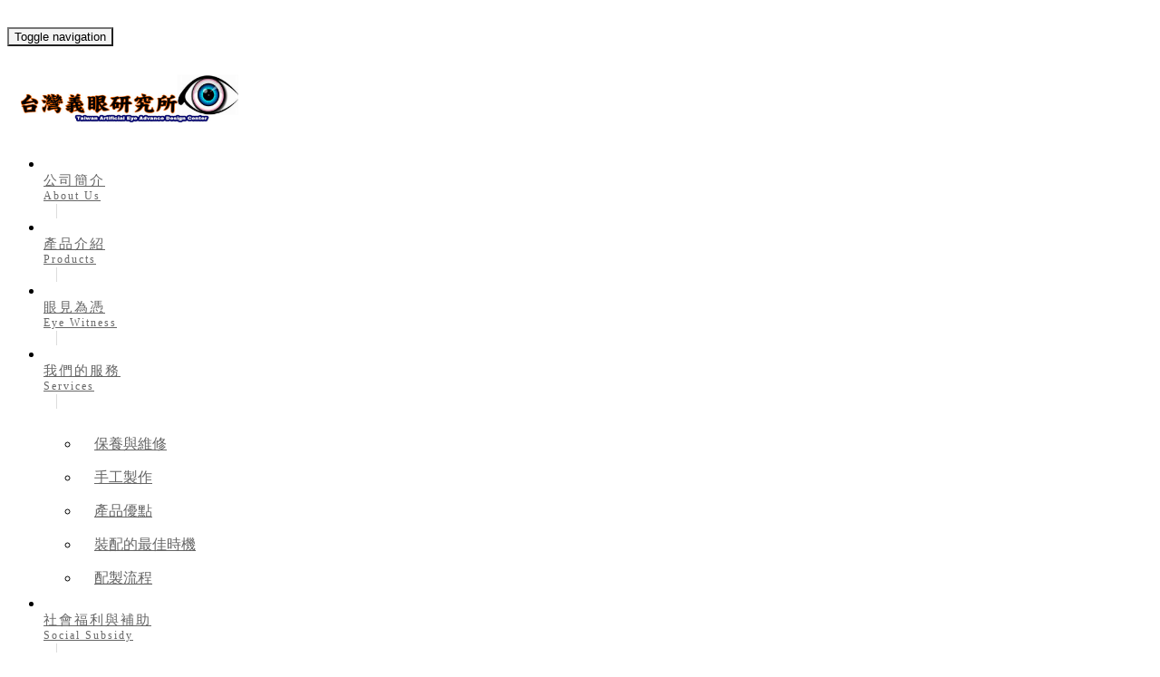

--- FILE ---
content_type: text/html;charset=UTF-8
request_url: http://taiwanartificialeyes.com/edcontent_d.php?lang=tw&tb=3&id=11
body_size: 13178
content:
<!DOCTYPE html>
<html xmlns="http://www.w3.org/1999/xhtml"  class="edcontent3 id11 edcontentcontent"  lang="zh-tw">
<head>
  <link rel="alternate" href="http://taiwanartificialeyes.com/edcontent_d.php?lang=tw&tb=3&id=11" hreflang="zh-tw" />
    <link rel="alternate" href="http://taiwanartificialeyes.com/edcontent_d.php?lang=tw&tb=3&id=11" hreflang="x-default" />
    <meta http-equiv="content-language" content="zh-tw">
    <script type="application/ld+json">
{
    "@context": "https://schema.org",
    "@type": "Corporation",
    "name": "臺灣義眼有限公司",
    "image": "http://taiwanartificialeyes.com/archive/image/weblogo/logo_thumb_1636_397.png",
    "logo": "http://taiwanartificialeyes.com/archive/image/weblogo/logo_thumb_1636_397.png",
    "@id": "http://taiwanartificialeyes.com/",
    "url": "http://taiwanartificialeyes.com/",
    "address": {
      "@type": "PostalAddress",
      "addressCountry": "TW"
    }

}
</script>
  <script>
let gtag_inuse = false;
let gtag_type4 = false;
let fbq_inuse  = false;
let omnichat_inuse = false;
</script>
<meta name="copyright" content="臺灣義眼"/>
<meta name="author" content="義眼" />
<meta name="robots" content="all"/>
<meta name="distribution" content="Taiwan"/> <meta name="rating" content="general"/>

<meta name="msvalidate.01" content="CAAC09F6B349FAD644B89E1C6CCF4DC0" />
<link rel="shortcut icon" href="
http://60.249.71.6/~webtech2/web/201700218/archive/image/product1/170323_Logo.png
">

<meta name="msvalidate.01" content="2DDA5AFB43065D9870F6857483333A62" /><meta http-equiv="Content-Type" content="text/html; charset=utf-8" />
<title lang="zh-tw">台灣義眼研究所社會福利補助 | 台灣義眼研究所</title>
<meta name="apple-mobile-web-app-capable" content="yes">
<meta name="mobile-web-app-capable" content="yes">
<meta name="viewport" content="width=device-width, initial-scale=1, maximum-scale=1, user-scalable=no, viewport-fit=cover">
<meta http-equiv="X-UA-Compatible" content="IE=edge"/>
<!--[if lt IE 9]>
<script src="https://cdnjs.cloudflare.com/ajax/libs/html5shiv/3.7.3/html5shiv-printshiv.min.js"></script>
<script src="https://cdnjs.cloudflare.com/ajax/libs/respond.js/1.4.2/respond.min.js"></script>
<![endif]-->
<meta name="keywords" content="社會福利,義眼,補助,身心障礙,視障,台灣義眼研究所,臺灣義眼,假眼,眼睛,義眼,輔具">
<meta name="description" content="義眼最高補助金額：新臺幣10,000元。
根據衛生署頒佈的「身心障礙等級」標準，我國「法定視障」的定義為：由於先天或後天原因，導致視覺器官（眼球、視覺神經、視覺徑路、大腦視覺中心）之構造或機能發生部分或全部之障礙，經治療仍對外界事物無法（或甚難）做視覺之辨識而言。簡單來說，這樣的定義，包含了仍有殘存視力的弱視（或稱低視力）者與全盲朋友，而為了區分其障礙的程度，因此分別界定輕、中、重度的標準如下：
重度： 1.兩眼視力優眼在0.01（不含）以下者。 2.優眼自動視野計中心30度程式檢查，平均缺損大於20DB（不含）者。
中度： 1.兩眼視力優眼在0.1（不含）以下者。 2.優眼自動視野計中心30度程式檢查，平均缺損大於15DB（不含）者。 3.單眼全盲（無光覺）而另眼視力0.2以下（不含）者。
輕度： 1.兩眼視力優眼在0.1（含）至0.2者（含）者。 2.兩眼視野各為20度以內者。 3.優眼自動視野計中心30度程式檢查，平均缺損大於10DB（不含）者。 4.單眼全盲（無光覺）而另眼視力在0.2（含）至0.4（含）者。
註：身心障礙之核定標準，視力以矯正視力為準，經治療而無法恢復者。 三十多年前由 馬彬智 眼科醫師跟據 美國海倫博士示範之標準義眼製造過程，潛心研究開發全新型態的義眼製作。多年來，馬彬智 眼科醫師與他的兒子 馬剛 積極尋找更好的材質與製做途徑，潛心改進市面上定型義眼的缺失。經長久臨床試驗，終於創立了臺灣義眼研究所，專門為單眼人配製高品質的活動義眼。">
<meta name="author" content="" />
<meta name="copyright" content="" />
<meta name="distribution" content="global" />
<meta name="rating" content="general" />
<meta name="robots" content="index,follow" />
<meta property="og:title" content="社會福利與輔助"/>
<meta property="og:type" content="website"/>
<meta property="og:url" content="http://taiwanartificialeyes.com/edcontent_d.php?lang=tw&tb=3&id=11"/>
<meta property="og:description" content="衛生署之身心障礙等級鑑定：根據衛生署頒佈的「身心障礙等級」標準，我國「法定視障」的定義為：由於先天或後天原因，導致視覺器官（眼球、視覺神經、視覺徑路、大腦視覺中心）之構造或機能發生部分或全部之障礙，經治療仍對外界事物無法（或甚難）做視覺之辨識而言。簡單來說，這樣的定義，包含了仍有殘存視力的弱視（或稱低視力）者與全盲朋友，而為了區分其障礙的程度，因此分別界定輕、中、重度的標準如下：重度： 1.兩眼視力優眼在0.01（不含）以下者。 2.優眼自動視野計中心30度程式檢查，平均缺損大於20DB（不含）者。中度： 1.兩眼視力優眼在0.1（不含）以下者。 2.優眼自動視野計中心30度程式檢查，平均缺損大於15DB（不含）..."/>
<meta property="og:image" content="http://taiwanartificialeyes.com/archive/image/header_info/1493863853_thumb_386_363.png"/>
<meta property="og:site_name" content="臺灣義眼有限公司"/>
<script>
var tlang = "tw";
</script>
<script src="https://system7.webtech.com.tw/js/jquery-1.12.4.min.js"></script>
<script src="https://system7.webtech.com.tw/js/jquery-migrate-1.4.1.js"></script>
<link rel="canonical" href="http://taiwanartificialeyes.com/edcontent_d.php?lang=tw&tb=3&id=11">
<link rel="stylesheet" href="https://system7.webtech.com.tw/public/css/animate.css?v=20251231" type="text/css" media="screen" />
<link rel="stylesheet" href="https://system7.webtech.com.tw/js/fancybox/jquery.fancybox.css?v=20251231" type="text/css" media="screen" />
<link rel="stylesheet" href="https://system7.webtech.com.tw/css/font-awesome-470/css/font-awesome.min.css">
<link rel="stylesheet" href="https://system7.webtech.com.tw/css/bootstrap-min.css?mv=20251231" >
<!-- load external-->
<!-- end -->
<link href="https://system7.webtech.com.tw/public/template/RWDPAGE_BASE_PAT01/model_css.php?v=20251231&key=cHViX3x8MjAxNzAwMjE4X3x8UldEUEFHRV9CQVNFX1BBVDAxfHxSV0RQQUdFX0JBU0VfUEFUMDE=" rel="stylesheet" type="text/css" />
<!--base css-->
<link href="https://system7.webtech.com.tw/public/template/base/base.css?v=20251231" rel="stylesheet" type="text/css" />
<!--end-->
<link href="https://system7.webtech.com.tw/public/template/RWDPAGE_BASE_PAT01/index.css?v=20251231" rel="stylesheet" type="text/css" />
<link href="https://system7.webtech.com.tw/public/template/base/edcontent.css" rel="stylesheet" type="text/css" /><link href="https://system7.webtech.com.tw/webadmin/webtech_lib/assets/minimalist-basic/content.css?v=20251231" rel="stylesheet" type="text/css"/>
<link href="https://system7.webtech.com.tw/webadmin/webtech_lib/assets/ionicons/css/ionicons.min.css" rel="stylesheet" type="text/css" crossorigin="anonymous"/>
<link href="https://system7.webtech.com.tw/js/sweetalert2/sweetalert2.min.css" rel="stylesheet" type="text/css"/>
  <link rel="stylesheet" href="http://taiwanartificialeyes.com/customization_css.php?p=eyJwYWdlIjoiZWRjb250ZW50X2QucGhwIiwidGVtcGxhdGVfaWQiOiJSV0RQQUdFX0JBU0VfUEFUMDEiLCJkZXNpZ25lcl9wYWdlaWQiOiJlZGNvbnRlbnQzIn0%3D&time=1567569754" type="text/css"  />
<link rel="stylesheet" href="https://system7.webtech.com.tw/public/template/base/init.css?v=20251231" type="text/css" />
<script  type="text/javascript" src="https://system7.webtech.com.tw/js/jquery.easing.1.3.js"></script>
<script  type="text/javascript" src="https://system7.webtech.com.tw/js/jquery-ui.min.js"></script>
<script  src="https://system7.webtech.com.tw/js/lang/tw.js"></script>
<script  type="text/javascript" src="https://system7.webtech.com.tw/js/waypoints.min.js"></script>
<script  type="text/javascript" src="https://system7.webtech.com.tw/js/imagesloaded.pkgd.min.js"></script>
<script  src="https://system7.webtech.com.tw/js/jquery.mousewheel-3.0.6.pack.js" type="text/javascript"></script>
<script  src="https://system7.webtech.com.tw/js/fancybox/jquery.fancybox.pack.js" type="text/javascript"></script>
<script src="https://system7.webtech.com.tw/js/public.js?v=120251231" type="text/javascript"></script>
<script src="https://system7.webtech.com.tw/js/jquery.ddslick.js?v=1.00" type="text/javascript"></script>
<script  src="https://system7.webtech.com.tw/js/jquery.animate-colors-min.js" type="text/javascript"></script>
<style type="text/css">
  .seofootercompany,.seofooterkeyword{font-size:12px;}
  .seomainkey h2{font-size:12px;margin:0px;padding:0px;font-weight: normal;float:left;margin-right:5px;line-height: 14px;}
</style>
<script>var showtotop = false;</script>
<script  src="https://system7.webtech.com.tw/js/bootstrap.min.js"></script>
<script>showtotop = true;</script>
<script  src="https://system7.webtech.com.tw/js/jquery.ui.totop.js"></script>
<script  src="https://system7.webtech.com.tw/js/isotope/jquery.isotope.min.js"></script>
<script  src="https://system7.webtech.com.tw/js/modernizr-2.6.1.min.js" type="text/javascript"></script>
<script type="text/javascript">
var isMobile = false;
var isDesktop = false;
$(window).on("load resize",function(e){
  //mobile detection
  if(Modernizr.mq('only all and (max-width: 767px)') ) {
    isMobile = true;
  }else{
    isMobile = false;
  }
  //tablette and mobile detection
  if(Modernizr.mq('only all and (max-width: 1024px)') ) {
    isDesktop = false;
  }else{
    isDesktop = true;
  }
});
</script>

<script  src="https://system7.webtech.com.tw/public/template/RWDPAGE_BASE_PAT01/index.js?v=20251231"></script>
  <style type="text/css">
  .paneleffect, .paneleffect_v1{opacity: 0;}
  .paneleffect.animated, .paneleffect_v1.animated{opacity: 1;}
    </style>
  <script type="text/javascript">

    // 監聽物件高度是否變化
    function onElementHeightChange(elm, callback) {
        var lastHeight = elm.clientHeight
        var newHeight;

        (function run() {
            newHeight = elm.clientHeight;
            if (lastHeight !== newHeight) callback();
            lastHeight = newHeight;

            if (elm.onElementHeightChangeTimer) {
              clearTimeout(elm.onElementHeightChangeTimer);
            }

            elm.onElementHeightChangeTimer = setTimeout(run, 200);
        })();
    }

    $(document).ready(function(){
        

        imagesLoaded( document.querySelector('body'), function( instance ) {
                              $('.paneleffect').each(function(){
            if($(this).height() < 200){
              $(this).removeClass('paneleffect');
            }
          });
          onScrollInit($('.paneleffect,.paneleffect_v1,.paneleffect_page'));
        });

        // 監聽body高度變化時要重跑入場動畫
        onElementHeightChange(document.body, function(){
          onScrollInit($('.paneleffect,.paneleffect_v1,.paneleffect_page'));
        });



        function onScrollInit( items, trigger ) {
          items.each( function() {
            var osElement = $(this),
                osoffset = osElement.attr('data-os-offset'),
                osAnimationClass = osElement.attr('data-os-animation'),
                osAnimationDelay = osElement.attr('data-os-animation-delay');
                osAnimationDuration = osElement.attr('data-os-animation-duration');
                if(typeof(osAnimationClass)=='undefined'){
                  osAnimationClass = 'fadeInUp';
                }
                if(typeof(osAnimationDelay)=='undefined'){
                  osAnimationDelay = '0.3s';
                }
                if(typeof(osoffset)=='undefined'){
                  osoffset = '90%';
                }
                if(typeof(osAnimationDuration)=='undefined'){
                  osAnimationDuration = '1s';
                }


            osElement.css({
                '-webkit-animation-delay':  osAnimationDelay,
                '-moz-animation-delay':     osAnimationDelay,
                'animation-delay':          osAnimationDelay,
                '-webkit-animation-duration': osAnimationDuration,
                'animation-duration':         osAnimationDuration,

            });

            var osTrigger = ( trigger ) ? trigger : osElement;

            osTrigger.waypoint(function() {
                osElement.addClass('animated').addClass(osAnimationClass);
            },{
                triggerOnce: true,
                offset: osoffset
            });
          });
                  }
    });
  </script>
<script type="text/javascript">
  var ajaxGet = null;
  var orgwapperh = 0;
  var nowtop = 0;
  function fn_openbox(url,parpms){

    if (ajaxGet != null){
      ajaxGet.abort();
    }
    nowtop = $( document ).scrollTop();
    $("html,body").scrollTop(0).css({'overflow-x':'hidden'});
    $("#loading_mask").css({'width':$(window).width()}).show();
    $('#boxcontent').html('').show().css({'min-height':$(window).height()+'px'});

    $('#openbox').css({'left':$(window).width(),'width':$(window).width()}).show();

    ajaxGet = $.ajax({
      type: 'post', //
      url: url,
      data:parpms,
      dataType: "html",
      success: function(datahtml) {
        $('#boxcontent').html(datahtml);
        $('#boxcontent .openbox_d').css({'min-height':$(window).height()-(37*2)+'px'});
        $('#openbox').stop().animate({'left':0}, 800,function(){
          $("#loading_mask").hide();
          $('.wapper .panel').hide(0);
        });
        var images=$('#editor img');
        var link = null;
        var imgLen=images.length;
        for(var i=0;i<imgLen;i++){
          if (images[i].parentNode.tagName.toLowerCase() != 'a'){
            images[i].style.cursor="pointer";
            link = document.createElement("a");
            link.href = images[i].src;
            $(link).addClass('fancybox').attr("rel","group");
            images[i].alt='點擊放大';
            images[i].title='點擊放大';
            link.target="_blank";
            images[i].parentNode.insertBefore(link, images[i]).appendChild(images[i])
          }
        }
        $("#editor .fancybox").fancybox({
	        'hideOnContentClick': true
	      });

      },
      error:function (xhr, ajaxOptions, thrownError){
        fn_close_box();
        $("body").append(xhr.status);
        $("body").append(xhr.responseText );
        //alert(thrownError);
      }
    });
  }

  function fn_close_box(){
    $('.wapper .panel').show(0);
    $('#openbox').stop().animate({'left':$(window).width()}, 800,function(){
      $( document ).scrollTop(nowtop).css({'overflow-x':'auto'});
      $('#boxcontent').html('').hide();
      $('#openbox').hide();
      $("#loading_mask").hide();
    });
  }
</script>
<script type="text/javascript">
  $(document).ready(function(){
  $(".fancybox.youtube").click(function() {
    $.fancybox({
      'padding'   : 0,
      'autoScale'   : false,
      'transitionIn'  : 'none',
      'transitionOut' : 'none',
      'title'     : this.title,
      'width'     : 640,
      'height'    : 385,
      'href'      : this.href.replace(new RegExp("watch\\?v=", "i"), 'v/'),
      'type'      : 'swf',
      'swf'     : {
      'wmode'       : 'transparent',
      'allowfullscreen' : 'true'
      }
    });
    return false;
  });
  $("a.fancyboximg").fancybox({ 'transitionIn' : 'elastic', 'transitionOut' : 'elastic', 'speedIn' : 600, 'speedOut' : 200, 'overlayShow' : false });
  });
</script>
<style>
.error{color:red;}
</style>
</head>
<body domain_is_safe="safe" class="wrapper_bg page_wrapper_bg tb_edcontent fn_edcontent3 lang_tw" attr-type="taiwanartificialeyes.com" attr-type2="www.taiwanartificialeyes.com" attr-trans="" RID="" nowPath="edcontent_d.php">
<div id="openbox">
  <div id="boxcontent">
  </div>
</div>

  <div id="RWDPAGE_BASE_PAT01" class="template_panel_first  collapsing_header web_201700218">
        <div  class="  topemnu " id="panel_1"  page_style="">
        <div  class=" panel_2 container " id="panel_32"  page_style="">
      <style type="text/css">
 .m_stitle {
    display: none;
}
 .nav li:hover .m_stitle, .nav li.active .m_stitle {
    display: block;
}
 .nav li:hover .m_title,  .nav li.active .m_title {
    display: none;
}
  </style>  
    <div class="RWDMenuIcon003 navbar-fixed-top"   id="m_RWDPAGE_BASE_PAT01_32_1" md_id="1" tp_id="32" template_id="RWDPAGE_BASE_PAT01">
    	<div class="container">
    	<nav class="page_navbar navbar-default scrollMenu" role="navigation">
			<div class="navbar-header">
				<button type="button" class="navbar-toggle" data-toggle="collapse" data-target=".navbar-ex1-collapse"> <span class="sr-only">Toggle navigation</span> <span class="icon-bar"></span> <span class="icon-bar"></span> <span class="icon-bar"></span> </button>
				<a class="navbar-brand" href="index.php?lang=tw" title="回首頁" style="display:block;"><img src="http://taiwanartificialeyes.com/archive/image/weblogo/logo_thumb_1636_391.png" border="0" style="max-width:100%;" org="" alt="臺灣義眼有限公司"  title="臺灣義眼有限公司"></a>			</div>
			<div class="collapse navbar-collapse navbar-ex1-collapse" id="scrollTarget">
          <!--Language-->
           
         
          <!--END Language-->          
				<ul class="nav  navbar-nav pull-right">
<li class="hassubmenu" id="li_edcontent1"><a  href="edcontent.php?lang=tw&tb=1" title="公司簡介" class=""  ><i class=""></i><div class="m_titleblock">公司簡介</div><div class="m_stitleblock">About Us</div></a></li><li  id="li_product1"><a  href="product.php?lang=tw&tb=1" title="產品介紹" class=""  ><i class=""></i><div class="m_titleblock">產品介紹</div><div class="m_stitleblock">Products</div></a></li><li class="hassubmenu" id="li_album1"><a  href="album.php?lang=tw&tb=1" title="眼見為憑" class=""  ><i class=""></i><div class="m_titleblock">眼見為憑</div><div class="m_stitleblock">Eye Witness</div></a></li><li class="hassubmenu" id="li_edcontent2"><a href="javascript:void(0)"  class=""  ><i class=""></i><div class="m_titleblock">我們的服務</div><div class="m_stitleblock">Services</div></a>
                <ul><li><a href="edcontent_d.php?lang=tw&tb=2&id=38" title="保養與維修">保養與維修</a></li><li><a href="edcontent_d.php?lang=tw&tb=2&id=41" title="手工製作">手工製作</a></li><li><a href="edcontent_d.php?lang=tw&tb=2&id=44" title="產品優點">產品優點</a></li><li><a href="edcontent_d.php?lang=tw&tb=2&id=47" title="裝配的最佳時機">裝配的最佳時機</a></li><li><a href="edcontent_d.php?lang=tw&tb=2&id=50" title="配製流程">配製流程</a></li></ul></li><li class="hassubmenu" id="li_edcontent3"><a href="javascript:void(0)"  class=""  ><i class=""></i><div class="m_titleblock">社會福利與補助</div><div class="m_stitleblock">Social Subsidy</div></a>
                <ul><li><a href="edcontent_d.php?lang=tw&tb=3&id=11" title="社會福利與輔助">社會福利與輔助</a></li><li><a href="edcontent_d.php?lang=tw&tb=3&id=17" title="身心障礙者鑑定與評估流程">身心障礙者鑑定與評估流程</a></li><li><a href="edcontent_d.php?lang=tw&tb=3&id=20" title="新制輔具申請流程">新制輔具申請流程</a></li><li><a href="edcontent_d.php?lang=tw&tb=3&id=23" title="身心障礙者輔具費用補助基準表（針對義眼部分）">身心障礙者輔具費用補助基準表（針對義眼部分）</a></li></ul></li><li class="hassubmenu" id="li_edcontent4"><a  href="edcontent.php?lang=tw&tb=4" title="文章發表" class=""  ><i class=""></i><div class="m_titleblock">文章發表</div><div class="m_stitleblock">Articles</div></a></li><li  id="li_eforms1"><a  href="eforms.php?lang=tw&tb=1" title="聯絡我們" class=""  ><i class=""></i><div class="m_titleblock">聯絡我們</div><div class="m_stitleblock">Contact Us</div></a></li><li  id="li_faq1"><a  href="faq.php?lang=tw&tb=1" title="常見問題" class=""  ><i class=""></i><div class="m_titleblock">常見問題</div><div class="m_stitleblock">Q & A</div></a></li>				</ul>
          <!--Language-->
           
          <!--END Language--> 

			</div>
		</nav>
	  </div>

    </div>
        <link type="text/css" rel="stylesheet" href="https://system7.webtech.com.tw/font-icons/custom-icons/css/custom-icons.css"/>
  <link type="text/css" rel="stylesheet" href="https://system7.webtech.com.tw/font-icons/custom-icons/css/custom-icons-ie7.css"/>
      <script src="https://system7.webtech.com.tw/js-plugin/scrollspy.js" type="text/javascript"></script>
     
        	<script type="text/javascript">

    	$(document).ready(function() {        
    		"use strict";
              $('#m_RWDPAGE_BASE_PAT01_32_1').css({
                'opacity': 1,
                'transform':' scaleY(1)',
                'position': 'fixed',
                'top': '0'                
              });
	  	$("body").scrollspy({
	        target: "#scrollTarget",
	        offset: 150
	    });	
		$('#m_RWDPAGE_BASE_PAT01_32_1').on( 'click touchstart', '.nav li a ',function(event) {
   			
   			var $anchor = $(this),
   			content      = $anchor.attr('href'),
		    checkURL     = content.match(/^#([^\/]+)$/i);

   			if(checkURL){
   				event.preventDefault();
   				var Hheight     = ($('.page_navbar-toggle').css('display') == 'none')?$('.scrollMenu').height() +10:$('.page_navbar-header').height() +10,
   				computedOffset = $($anchor.attr('href')).offset().top - parseInt(Hheight) + parseInt($($anchor.attr('href')).css('padding-top'))- 40;

   				$('html, body').stop().animate({
   					scrollTop : computedOffset + "px"
   				}, 1200, 'easeInOutExpo');
   			}else{
    
   			}
   		});    		

			$(".hassubmenu").on('click', function(){        
        if($(this).hasClass('active')){
          $(".hassubmenu.active").removeClass('active').find('ul').slideUp();
        }else{
          $(".hassubmenu.active").removeClass('active').find('ul').slideUp();
          $(this).addClass('active').find('ul').slideDown();
        }
				//$(this).find('ul').slideToggle();

      });
		
  		$("#m_RWDPAGE_BASE_PAT01_32_1 .imghover").each(function(){
  			var img1 = $(this).find('IMG').eq(0);
			  var img2 = $(this).find('IMG').eq(1);
			  var now = $(this).parent().parent();
        now.hover(
          function(){
            if (now.hasClass('active')) return false;
            img1.stop().hide();
            img2.stop().show();
          },
          function(){
            if (now.hasClass('active')) return false;
            img1.stop().show();
            img2.stop().hide();
          }
        );
  		});

			
      $(".full_page_photo").css({
        'margin-top':$('#m_RWDPAGE_BASE_PAT01_32_1').outerHeight(true)
      });

    		$(window).scroll(function() {    

          var $starter = $(".full_page_photo").height();//$(window).height() - $('#m_RWDPAGE_BASE_PAT01_32_1').height();

                    if($starter<=50) $starter = 51;
          
     			var $windowScrollPosition = $(window).scrollTop();

    		});    		

    	});
    </script>
      	<div class="clear"></div>
    </div>
        	<div class="clear"></div>
    </div>
        <section  class="  slider_wrapper full_page_photo" id="panel_7"  page_style="">
                <div class="model RWDbanner001"   id="m_RWDPAGE_BASE_PAT01_7_1" md_id="1" tp_id="7" template_id="RWDPAGE_BASE_PAT01" style=" " attr-use="user_set">
        <div id="main_flexslider" class="flexslider">
          <ul class="slides">
            
              <li class="item" style="background-image: url(http://taiwanartificialeyes.com/archive/image/model/images/170417_Banner_page.jpg)" PC="http://taiwanartificialeyes.com/archive/image/model/images/170417_Banner_page.jpg" PC_w="2000" PC_h="395" PAD="http://taiwanartificialeyes.com/archive/image/model/images/170417_Banner_page_Pad.jpg" PAD_w="2000" PAD_h="699" PHONE="http://taiwanartificialeyes.com/archive/image/model/images/170417_Banner_page_Phone.jpg" PHONE_w="2000" PHONE_h="1898" >
                              <div class="container" style="width:100%;display:block;">
                                  </div>
                              </li>

                      </ul>
        </div>
        <div style="clear:both;"></div>
              </div>
              <link rel="stylesheet" href="https://system7.webtech.com.tw/js/woothemes-FlexSlider-06b12f8/flexslider.css?v=1" type="text/css" media="screen">
        <script src="https://system7.webtech.com.tw/js/jquery.flexslider-min.js" type="text/javascript"></script>
      
      <script type="text/javascript">


        jQuery(document).ready(function() {

          rewidth();
          function rewidth(){
            var org_w = 0;
            var org_h = 0;
            var ww = $(window).width();


            var fimg = $("#m_RWDPAGE_BASE_PAT01_7_1 .flexslider .item").eq(0);
            if(ww > 992){
              org_w = parseInt(fimg.attr('PC_w'));
              org_h = parseInt(fimg.attr('PC_h'));
            }else if(ww >= 768){
              org_w = parseInt(fimg.attr('PAD_w'));
              org_h = parseInt(fimg.attr('PAD_h'));
            }else{
              org_w = parseInt(fimg.attr('PHONE_w'));
              org_h = parseInt(fimg.attr('PHONE_h'));
            }

            var nh = (org_h / org_w) * ww;
            //console.log('new=>'+nh);
            var min_h = 180;

            if(nh < min_h) nh = min_h;

            

            $("#m_RWDPAGE_BASE_PAT01_7_1 .flexslider .item").each(function(){
              // console.log('ww',ww);
              if(ww > 992){
                img = $(this).attr('PC');
              }else if(ww >= 768){
                img = $(this).attr('PAD');
              }else{
                img = $(this).attr('PHONE');
              }

              // console.log('img',img);
              $(this).css('background-image', 'url('+img+')');

            });
            $("#m_RWDPAGE_BASE_PAT01_7_1").show();

              if(ww > 992){
                              }else if(ww >= 768){
                              }else{
                              }

            //console.log(nh,min_h);
            $("#m_RWDPAGE_BASE_PAT01_7_1 .flexslider .item,.flexslider .container,.full_page_photo.slider_wrapper").css({'height':nh});
            var header_height = jQuery('header').outerHeight();
            var total_height = header_height + nh;


                          if(!isNaN(header_height)&& header_height>0){
                $('.full_page_photo.slider_wrapper').css( "top", header_height );
              }
            
            jQuery('.collapsing_header .main').attr("style","margin-top:"+total_height+"px;top:0 !important");//top:0 !important把客製化css的top值洗掉



          }
          $( window ).resize(function() {
            rewidth();
          });

          jQuery('#m_RWDPAGE_BASE_PAT01_7_1').flexslider({
          slideshowSpeed: 7000,
          animationSpeed: 600,
        // Callback API
        start: function(){
          jQuery('.flex-active-slide .container .carousel-caption').addClass('show');
          },            //Callback: function(slider) - Fires when the slider loads the first slide
        before: function(){
          jQuery('.flex-active-slide .container .carousel-caption').removeClass('show')
          },           //Callback: function(slider) - Fires asynchronously with each slider animation
        after: function(slider){
          jQuery('.flex-active-slide .container .carousel-caption').addClass('show');

          },            //Callback: function(slider) - Fires after each slider animation completes
        end: function(){},              //Callback: function(slider) - Fires when the slider reaches the last slide (asynchronous)
        added: function(){},            //{NEW} Callback: function(slider) - Fires after a slide is added
        removed: function(){}           //{NEW} Callback: function(slider) - Fires after a slide is removed

          });
          if(jQuery("#m_RWDPAGE_BASE_PAT01_7_1 .flexslider .item").length < 2){
              jQuery("#m_RWDPAGE_BASE_PAT01_7_1 ul.flex-direction-nav").hide();
          }
        });
      </script>
        	<div class="clear"></div>
    </section>
        <div  class="  main " id="panel_8"  page_style="">
        <section  class=" panel_2 call_to_action " id="panel_9"  page_style="">
        <div  class=" panel_3 container " id="panel_14"  page_style="page_body">
        <style>
.pagecontent{margin-top:37px;}
.pagecontent.menu5,.pagecontent.menu8{margin:0px;}
@media only screen and (max-width: 768px) {
  .pagecontent {padding:0px 15px!important;}
}
    </style>
        <section class="hgroup">
      <div class="container">
        <div class="page_subject">
                                  <h1 class="pageTitle">社會福利與輔助</h1>
                                                            <ul class="breadcrumb pull-right">
          <li showsize=""><a href="http://taiwanartificialeyes.com/index.php?lang=tw" title="首頁">首頁</a> </li><li  active><a href="http://taiwanartificialeyes.com/edcontent.php?lang=tw&tb=3" orglink="edcontent.php?lang=tw&tb=3" title="社會福利與補助">社會福利與補助</a></li><script type="application/ld+json">
  {
    "@context": "https://schema.org",
    "@type": "BreadcrumbList",
    "itemListElement": [
      {
        "@type": "ListItem",
        "position": 1,
        "name": "首頁",
        "item": "http://taiwanartificialeyes.com/index.php?lang=tw"
      },{
        "@type": "ListItem",
        "position": 2,
        "name": "社會福利與補助",
        "item": "http://taiwanartificialeyes.com/edcontent.php?lang=tw&tb=3"
      }    ]
  }
</script>
        </ul>
                </div>
      </div>

      <!-- 只有在article_d內容頁才顯示 hashtag區塊 -->
      
    </section>
    <section class="article-text rwd">
     <div class="container ">
        <div class="xrow">
                                        <div class="pagecontent col-md-12 list1 menu5 " style="padding:0px 15px;"  id="edcontent">
            <!--- page start-->
<!-- search start-->
<!-- search end--><!--edcontent start-->
<div class="_bd_row _bd_clearfix">
<div class="_bd_column col-md-10 col-offset-1 col-sm-12">
<h2>衛生署之身心障礙等級鑑定：</h2>

<p><br />
根據衛生署頒佈的「身心障礙等級」標準，我國「法定視障」的定義為：由於先天或後天原因，導致視覺器官（眼球、視覺神經、視覺徑路、大腦視覺中心）之構造或機能發生部分或全部之障礙，經治療仍對外界事物無法（或甚難）做視覺之辨識而言。簡單來說，這樣的定義，包含了仍有殘存視力的弱視（或稱低視力）者與全盲朋友，而為了區分其障礙的程度，因此分別界定輕、中、重度的標準如下：<br />
重度： 1.兩眼視力優眼在0.01（不含）以下者。 2.優眼自動視野計中心30度程式檢查，平均缺損大於20DB（不含）者。<br />
中度： 1.兩眼視力優眼在0.1（不含）以下者。 2.優眼自動視野計中心30度程式檢查，平均缺損大於15DB（不含）者。 3.單眼全盲（無光覺）而另眼視力0.2以下（不含）者。<br />
輕度： 1.兩眼視力優眼在0.1（含）至0.2者（含）者。 2.兩眼視野各為20度以內者。 3.優眼自動視野計中心30度程式檢查，平均缺損大於10DB（不含）者。 4.單眼全盲（無光覺）而另眼視力在0.2（含）至0.4（含）者。<br />
註：身心障礙之核定標準，視力以矯正視力為準，經治療而無法恢復者。<br />
 </p>

<h2>各種保險/政府制度對義眼之補助：</h2>

<p> <br />
<span style="font-size:18px;"><span style="color:#FF8C00;">一、健保：</span></span> <br />
義眼列入不給付項目（第11條）。詳情請見全民健康保險手冊。<br />
 <br />
<br />
<span style="font-size:18px;"><span style="color:#FF8C00;">二、勞保：</span></span> <br />
<span style="color:#FF8C00;">• </span>有勞保者：（公司加保）</p>

<ol>
	<li>先申請勞保給付：職災醫療給付、傷病給付、失能給付、死亡給付。      </li>
	<li>再申請職災勞工保護補助項目。</li>
</ol>

<p><span style="color:#FF8C00;">• </span>未參加勞保者（自營作業者、受雇勞工）：（職業公會加保） 於職業災害勞工保護法91.4.28施行後遭遇職業災害（疾病或傷害經醫師診斷確實後）得向勞保局申請：</p>

<ol>
	<li>職業疾病生活津貼。</li>
	<li>身體障害生活津貼。</li>
	<li>職業訓練訓練生活津貼。</li>
	<li>器具補助。包括義眼參看下列之補助及核發辦法。</li>
	<li>看護補助。</li>
	<li>家屬補助。</li>
</ol>

<p> <br />
<span style="color: rgb(255, 140, 0); letter-spacing: 1px;">• </span>依職業災害勞工輔助器具補助標準表 ：</p>

<ul style="list-style-type: circle;">
	<li>輔助器具類別：顏面義具 -- 義眼。 </li>
	<li>低 （非低） 收入戶最高補助金額：新台幣10,000元。 </li>
	<li>最低使用年限：3年。</li>
	<li>輔助對象：視障者或視障之多重障礙。</li>
</ul>

<p> <br />
<span style="color: rgb(255, 140, 0); font-size: 14.98px; letter-spacing: 1px;">• </span>職業災害勞工補助及核發辦法 （民國91年04月10 日發布）第 13  條 ：本法第八條第一項第四款規定之器具補助，其輔助器具類別、補助金額、使用年限及補助對象如附表。請領前項器具補助補助者，應備下列書件：</p>

<ol>
	<li>器具補助申請書。</li>
	<li>六個月內之身心障礙鑑定醫療機構之醫師出具需裝配生活輔具或復健輔具之文件，或其他專業人員評估必須使用就業輔具之證明。</li>
	<li>六個月內之統一發票正本或收據正本。</li>
	<li>申請人之郵局或金融機構存褶封面影本。</li>
	<li>未依其他法令規定請領該項器具補助之聲明書。<br />
	前項第二款規定就業輔助器具之申請，必要時，勞保局得送請相關專業人員審核後決定之。</li>
</ol>

<p><span style="color: rgb(255, 140, 0); font-size: 14.98px; letter-spacing: 1px;">• </span>註：</p>

<ol>
	<li>在公司上班，由公司為您加保的保險是勞保。</li>
	<li>無一定雇主去職業工會加保的是勞保。</li>
	<li>在漁會加保的還是勞保。</li>
</ol>

<p><br />
<span style="font-size:18px;"><span style="color:#FF8C00;">三、農保：</span></span><br />
申請農保給付→殘廢給付、喪葬津貼。<br />
農民健康保險殘廢給付標準與勞保大致相同（但不含勞保之增列項目中之：器具補助）。雖然農保無義眼之補助，但仍可先取得身心障礙者資格，再由社會福利取得義眼輔助器具之補助。<br />
<br />
<br />
<span style="color:#FF8C00;"><span style="font-size:18px;">四、壽險公司 （實支實付型醫療險之消費者權益）：</span></span><br />
一般裝義肢、義齒以及美容手術、外科整形皆屬住院醫療的除外責任。保險公司依法不需給付保險金。但若因遭受意外傷害事故所導致者，例如發生車禍傷害時保險公司仍須支付理賠金。但僅一次為限。<br />
強制險（汽、機車）、學生平安保險…… 等。均屬此實支實付型醫療險。若因遭受意外傷害事故所導致需裝配義眼者，可向保險公司申請理賠。<br />
 <br />
<br />
<span style="color:#FF8C00;"><span style="font-size:18px;">五、社會福利措施：</span></span><br />
具身心障礙手冊（視覺障礙者）可向戶籍所在地之鄉鎮市區公所辦理 。直轄市及縣市政府得依其財政狀況自行訂定：<br />
<span style="color: rgb(255, 140, 0); font-size: 14.98px; letter-spacing: 1px;">• </span>做業流程：各縣市規定不一。可先向個人戶籍所在地的公所詢問。如高雄市、高雄縣、屏東縣、雲林縣…等。採用事前申請制。而台南市、台南縣…等。採用事後申請制。 </p>

<ul style="list-style-type: circle;">
	<li>事前申請制：購置前先向戶籍所在地，鄉、鎮、市公所社會（或民政）課提出申請，經審核符合，收到核准函後，才做義眼。購買日期需於發核准函日起三個月內。</li>
	<li>事後申請制：可先做完義眼後，才向戶籍所在地鄉鎮市公所   社會（或民政）課提出申請。</li>
</ul>

<p><br />
<span style="color: rgb(255, 140, 0); font-size: 14.98px; letter-spacing: 1px;">• </span>依身心障礙者輔助器具補助標準：</p>

<ul style="list-style-type: circle;">
	<li>輔助器具類別：義眼。</li>
	<li>低（非低）收入戶最高補助金額：10000元。</li>
	<li>最低使用年限：5年（五年如需重做，可重複申請）。</li>
	<li>補助對象：具視障者或視障之多重障礙者。（持身心障礙手冊：視覺障礙者）</li>
</ul>

<p><br />
<span style="color: rgb(255, 140, 0); font-size: 14.98px; letter-spacing: 1px;">• </span>申請身心障礙者生活輔助器補助所需之資料：</p>

<ol>
	<li>申請表（各戶籍所在地鄉鎮市公所社會或民政課領取）。</li>
	<li>身心障礙手冊（視障）正反面影本（未過期，已重新鑑定）。</li>
	<li>戶口名簿影本一份。</li>
	<li>低收入戶証明。（非低收入戶免附）。</li>
	<li>公立、財團法人或身心障礙鑑定醫院之診斷證明及相關治療師評 估報告。（正本，三個月內，未規定者免附）。</li>
	<li>購買（維修）輔具之統一發票或收據。（購買日期需為收到核定函日起三個月內）。</li>
	<li>廠商出貨切結書。（註明：廠牌、型號、規格及類型） </li>
	<li>郵局存簿封面影本、印章。（身心障礙者本人）。 </li>
</ol>

<p><br />
<span style="color:#FF8C00;"><span style="font-size:18px;">六、行政院國軍退除役官兵輔導委員會</span></span><br />
<span style="color: rgb(255, 140, 0); font-size: 14.98px; letter-spacing: 1px;">• </span>傷殘復健輔助用具申請：      </p>

<ul style="list-style-type: circle;">
	<li>項目：義眼</li>
	<li>辦理方式：酌配單眼</li>
	<li>申請資格：領有榮民證或義士證之視障人員（單目盲者）</li>
	<li>申請間隔年限：二年</li>
</ul>

<p><span style="color: rgb(255, 140, 0); font-size: 14.98px; letter-spacing: 1px;">• </span>應備文件（資料）：</p>

<ol>
	<li>榮民證或義士證 正、反面影本、私章。</li>
	<li>健保合約醫療院所診斷證明書或身心障礙手冊。</li>
</ol>

<p><span style="color: rgb(255, 140, 0); font-size: 14.98px; letter-spacing: 1px;">• </span>受理機構：榮民服務處。 <br />
<br />
<br />
<span style="color:#FF8C00;"><span style="font-size:18px;">七、本所開立之廠商切結書、營利事業統一編號之收據及稅務證明：</span></span><br />
 均為合格證明書，對於理賠及具殘障補助資格者大有助益。<br />
 <br />
註：</p>

<ol>
	<li>兩眼均需做義眼者： 兩眼可單獨（左、右）分別開立證明書。一併申請。</li>
	<li>診斷證明、評估報告之「醫囑」請註明：應裝配義眼。如此使義眼補助之申請更合乎應由醫師指示之規定。</li>
</ol>
</div>
</div>
<!--edcontent end-->
  <div style="clear:both;"></div>
  <div class="row">  	
  </div><style type="text/css">
.likebox-wrapper{
  overflow-x: hidden;
}
@media screen and (max-width: 1000px) {
   .likebox-wrapper * {
       width: 85% !important;
       
    }
}
</style>
  <div id="fb-root"></div>

  <script>
    (function(d, s, id) {
  var js, fjs = d.getElementsByTagName(s)[0];
  if (d.getElementById(id)) return;
  js = d.createElement(s); js.id = id;
  js.src = "//connect.facebook.net/zh_TW/sdk.js#xfbml=1&version=v3.1";
  // js.src = "//connect.facebook.net/zh_TW/sdk.js";
  fjs.parentNode.insertBefore(js, fjs);
}(document, 'script', 'facebook-jssdk'));
console.log('fb sdk init fbshare');
    </script>
   
<div style="width:100%" class="fb-comments"  data-colorscheme="light" data-href="http://taiwanartificialeyes.com/edcontent_d.php?lang=tw&tb=3&id=11" data-numposts="5" data-width="100%">
  &nbsp;</div>
<style>
.fb-comments >span,.fb-comments iframe{width:100%!important;}
</style>
  
            <!-- 只有在article_d內容頁才顯示 hashtag區塊 -->
            

                        <div style="clear:both;" id="pagecontentend"></div>
                                                  </div>
        </div>
     </div>
     </section>
     <!--END-->
             	<div class="clear"></div>
    </div>
        	<div class="clear"></div>
    </section>
        <footer  class=" panel_2 footer " id="panel_13"  page_style="">
        <section  class=" panel_3 copyright " id="panel_27"  page_style="">
        <div  class=" panel_4 container " id="panel_28"  page_style="">
        <div  class=" panel_5 row " id="panel_31"  page_style="">
        <div class="model web_footer webfont_content"   id="m_RWDPAGE_BASE_PAT01_31_1" md_id="1" tp_id="31" template_id="RWDPAGE_BASE_PAT01">
      <table style="border-collapse: collapse;width:100%;height:100%;border:0px;">
        <tr>
          <td valign="middle" class="tdcontent">
            <span class="footer_desc webfont_footer_content"></span>
          </td>
        </tr>
      </table>
    </div>
      	<div class="clear"></div>
    </div>
        <div  class=" panel_5 row " id="panel_29"  page_style="">
        <div class="model RWDcopyright"   id="m_RWDPAGE_BASE_PAT01_29_1" md_id="1" tp_id="29" template_id="RWDPAGE_BASE_PAT01">
      <span class="copyright_desc">Designed by 米洛<a href="https://www.webtech.com.tw/" target="_blank" aria-label="網頁設計">網頁設計</a></span>
      <div style="clear:both;"></div>
          </div>
      	<div class="clear"></div>
    </div>
        	<div class="clear"></div>
    </div>
        	<div class="clear"></div>
    </section>
        	<div class="clear"></div>
    </footer>
        	<div class="clear"></div>
    </div>
        <div style="clear:both;"></div>
  </div>

  <script>
  	$(document).ready(function() {
		if (navigator.userAgent.match(/(\(iPod|\(iPhone|\(iPad)/)) {
			$(".fixiosiframe").each(function(){
				var f = $(this);
				f.css({'width':'1px','min-width':'100%','*width':'100%','height':'100%','-webkit-overflow-scrolling':'touch'}).attr('scrolling','no');
				var h = f.attr('height');
				var $new = $('<div style="-webkit-overflow-scrolling:touch;overflow:auto;width:100%;"></div>');
				$new.insertBefore(f);
				$new.prepend(f);
			});

		}
    });
</script>
<script>
  (function(i,s,o,g,r,a,m){i['GoogleAnalyticsObject']=r;i[r]=i[r]||function(){
  (i[r].q=i[r].q||[]).push(arguments)},i[r].l=1*new Date();a=s.createElement(o),
  m=s.getElementsByTagName(o)[0];a.async=1;a.src=g;m.parentNode.insertBefore(a,m)
  })(window,document,'script','https://www.google-analytics.com/analytics.js','ga');

  ga('create', 'UA-98191211-1', 'auto');
  ga('send', 'pageview');

</script><!--load external_js--><!--load external_js end-->
<!--load footer_js--><script type="text/javascript" src="https://system7.webtech.com.tw/js/sweetalert2/sweetalert2.min.js"></script><!--load footer_js end-->

</body>
</html>

<!--END2-->

--- FILE ---
content_type: text/css; charset=utf-8
request_url: http://taiwanartificialeyes.com/customization_css.php?p=eyJwYWdlIjoiZWRjb250ZW50X2QucGhwIiwidGVtcGxhdGVfaWQiOiJSV0RQQUdFX0JBU0VfUEFUMDEiLCJkZXNpZ25lcl9wYWdlaWQiOiJlZGNvbnRlbnQzIn0%3D&time=1567569754
body_size: 4818
content:
/* now =>2026-01-25 07:53:17*/ 
 /* Last Midoify Time By 2019-09-04 12:02:34 */ 
 /* Last Midoify Time By 1567569754 */ 
 /* Last Midoify Time By Wed, 04 Sep 2019 04:02:34 +0000 */ 
/* HTTP_IF_MODIFIED_SINCE=>*/ 
/* RWDPAGE_BASE_PAT01 start=> */ 
 .navbar-default .navbar-nav > li > a{color:#666666} .navbar-default .navbar-nav > li > a:hover, .navbar-default .navbar-nav > li > a:focus{color:#EF9616} .navbar-default .navbar-nav > .active > a, .navbar-default .navbar-nav > .active > a:hover, .navbar-default .navbar-nav > .active > a:focus{background-color:#FFFFFF} ul.nav li ul{background:#ffffff} ul.nav li ul li{background:#ffffff} ul.nav li ul li a{color:#666666} ul.nav li ul li a:hover{color:#EF9616} .in ul.nav{background:transparent} /* <= RWDPAGE_BASE_PAT01 end */ 
 /* miracle customization start=> */ 
/*配置*/a{color:#6f6f6f;}img{max-width:100%}body {background-size: contain;}a:hover, a:focus { text-decoration:none}.container{max-width:100%}/* 隱藏*/ 
.social_media_wrapper {display:none}.RWDproduct002 .section-subject {display:none}.filter-portfolio ul{display:none}/*preloarder*/h1.noSubtitle {font-size: 20px; letter-spacing: 7px;position: relative;left: 3px;}/*首頁文字淡入效果*/#logoBig{animation-name: fd1;animation-duration: 1.3s;animation-fill-mode: both;animation-delay:0.9s;}.flexslider{animation-name: fd2;animation-duration: 1.3s;animation-fill-mode: both;animation-delay:0.9s;}/*fd1*/@-webkit-keyframes fd1 {  from {    opacity: 0;    -webkit-transform: translate3d(0, 70%, 0);    transform: translate3d(0, 70%, 0);  }  to {    opacity: 1;    -webkit-transform: none;    transform: none;  }}@keyframes fadeInUp {  from {    opacity: 0;    -webkit-transform: translate3d(0, 70%, 0);    transform: translate3d(0, 70%, 0);  }  to {    opacity: 1;    -webkit-transform: none;    transform: none;  }}/*fd2*/@-webkit-keyframes fd2 {  from {    opacity: 0;    -webkit-transform: translate3d(0, 30%, 0);    transform: translate3d(0, 30%, 0);  }  to {    opacity: 1;    -webkit-transform: none;    transform: none;  }}@keyframes fadeInUp {  from {    opacity: 0;    -webkit-transform: translate3d(0, 30%, 0);    transform: translate3d(0, 30%, 0);  }  to {    opacity: 1;    -webkit-transform: none;    transform: none;  }}/* 語系*/ 
.web_language .lang_text{border: 1px solid #c38888;color:#c38888}.web_language .btnToggle .line{background-color:#c38888}.RWDsocial001{margin-left:15px;background:transparent}/* 社群*/ 
.group-section .container{text-align:center}/*BANNER*/ 
.RWDfullScreenSlider .maskParent{display:block}.RWDfullScreenSlider .btn {padding: 0;font-size: 16px;text-transform: capitalize;letter-spacing: 1px;display:none;}a.homeBtn.btn.scrollLink{top:234px;z-index: 9999;}a.homeBtn.btn.scrollLink:after {content: "";background: #ef9616;height: 2px;width: auto;display: block;}.RWDfullScreenSlider .btn i {display:none}.paralaxMask {background: rgba(0,0,0,0);}#logoBig{display:none}#logoBig img{width:450px;}#fullScreenSliderWrapper {padding: 150px 0;display: block;width: 50%;text-align: center;margin: auto;top: 16%;border: 0px solid white;position: relative;}#flexHome h1 span:nth-child(1) { font-size: 24px;color:#fff;text-shadow: 8px 2px 8px #000;}#flexHome h1 span:nth-child(3) { font-size: 16px;text-shadow: 8px 2px 8px #000;}#flexHome h1:before {content: "";height: 2px;width: 30px;background: transparent;display: block;margin: auto;position: relative;bottom: 33px;}#flexHome h1 {margin-top: 59px;font-size: 22px;line-height: 35px;font-family: 'Raleway', sans-serif;}.navbar-default .navbar-toggle .icon-bar { background-color: #DCDCDC;}.navbar-default .navbar-toggle{margin-top: 22px;}.navbar-default .navbar-toggle.in , .navbar-default .navbar-toggle:focus, .navbar-default .navbar-toggle{ background-color: #f4f4f4 !important;}.navbar-default .navbar-toggle:hover, .navbar-default .navbar-toggle.in{ background-color: #f4f4f4 !important;}/*下捲ICON*/ 
.scrollDown001 {bottom: 80px;  /*height:0px;*/}/*scroll動態*/ 
.scrollDown001{position: absolute !important; z-index: 999 ;left: 0;  right: 0; bottom: 15%;animation: scrollDown001 ease-out 0.7s infinite;animation-direction: alternate;}@keyframes scrollDown001{from {}0% {bottom:12%;    opacity: 0.5;}/*50% {bottom:13.2%;    opacity: 0.7;}*/100% {    bottom:11%;    opacity:1;}/*to {bottom:20.5%;}*/}.RWDcopyright{padding: 15px 0;}/*選單&LOGO*/ 
.navbar-nav{margin: 0;}.RWDMenuIcon001{background-color:#FFF;border-bottom:1px #DCDCDC solid;z-index:99999;}.navbar .nav li.active a{transition:0.3s;}.navbar-default .navbar-nav>.active>a, .navbar-default .navbar-nav>.active>a:focus, .navbar-default .navbar-nav>.active>a:hover{background-color: transparent;}@media (min-width: 800px) {.RWDMenuIcon001 .container{width: 90%;}}.RWDMenuIcon001 ul.nav li ul{width:100% !important;margin-top: 20px;}.RWDMenuIcon001 ul.nav li ul li,.RWDMenuIcon003 ul.nav li ul li{ margin: 0;}.RWDMenuIcon001 ul.nav li ul li a,.RWDMenuIcon003 ul.nav li ul li a{ padding: 8px 16px; display:block;}.navbar { padding:0;}.topmenu{border-bottom:1px solid #dcdcdc}.topmenu .navbar-default .navbar-nav > li > a{margin-top:40px}.m_stitleblock{font-size: 12px;}.navbar-default .navbar-nav > li > a {font-size: 15px; letter-spacing: 2px;height:auto;padding: 0px 14px;margin-top:10px;}.navbar-default .navbar-nav > li > a:focus{color: #666 !important;}.navbar-nav > li > a i{display:none;}#li_shopping > a { border-right: 0;}.navbar-brand{padding: 30px 15px;}.navbar-brand > img { width: 240px;}/*.navbar-fixed-top, .navbar-fixed-bottom { position: relative;}*//*.RWDMenuIcon001 {opacity: 1 !important;transform: scaleY(1) !important;}*/#li_faq1 > a{border-right: 0px solid #DCDCDC;}@media screen and (min-width:768px) {.navbar-default .navbar-nav > li > a {   border-right: 1px solid #DCDCDC;}}/*關於我們01*/ 
.slice01{padding-top:140px}.about_title01{font-size:40px; font-weight:700;padding-top: 80px; padding-bottom:20px;}.about_title01-sub{font-size: 20px; font-weight: 700; padding-bottom:40px;}.about_text01{font-size:16px;line-height:30px;}/*.title_01 {padding-top: 15px;width: 14px;float: right;margin-left: 26px;font-size: 24px;line-height: 31px;color: #4c4c4c;}.title_01:before {content: "";height: 3px;width: 24px;position: absolute;background: #757575;top: 4px;}.index-summary {width: 14px;float: right;margin-right: 26px;color: #3a3a3a;font-size:15px;line-height: 22px;}.summary i{display: inline-block;font-style: inherit;}.box-btn01 a {margin-right:40px;position: relative;right:0px;color: #c38888;padding: 14px 12px;width: 41px;float: right;border: 1px solid #c38888;transition: all 0.3s ease;}.box-btn01 a:hover {background: #c38888;color: #fff;}*/@media screen and (min-width:800px){#m_RWDfullscreen01_31_1 > div.col-md-5.col-md-offset-1 {float: right;margin-right: 8.333333%;}}.about_line{width:40px;height:2px;background:#ef9616;margin-bottom:25px;}.about_line2{width:40px;height:2px;background:#ef9616;margin-bottom:25px;margin-left:100px;}/*關於我們02*/ 
.about_title02{font-size:40px;padding-bottom:20px;font-weight:700;padding-top: 40px;padding-left: 100px;}.about_title02-sub{font-size: 20px; font-weight: 700; padding-bottom:40px; padding-left: 100px;}.about_text02{font-size:16px;line-height:30px;padding-left: 100px;}div#m_RWDfullscreen01_31_1 { padding-bottom: 5px;}.slice02{padding-top:160px;padding-bottom:140px;}span.rolate_text {transform: rotate(90deg);display: block;position: relative;left: 6px;}span.text_01 {margin-top: 67px;display: block;}/*關於我們03*/ 
.slice01 .slice03{padding-bottom: 140px;}.about_title03{font-size:40px; font-weight:700;padding-top: 80px; padding-bottom:20px;}.about_title03-sub{font-size: 20px; font-weight: 700; padding-bottom:40px;}.about_text03{font-size:16px;line-height:30px;}/*03*/ 
.sb-l { padding: 0;overflow: hidden;}.sb-r{ padding: 0;overflow: hidden;}/*課程&諮詢區域*/ 
.hover01 img {transition-duration: 0.9s;}a.hover01:hover img {transform: scale(1.03);filter: brightness(0.6);}.hover01:hover {background: rgba(255, 213, 213, 0.58);}.hover01 {width: 100%;height: 100%; top: 0;transition: all 0.3s ease-in-out;}div#m_RWDfullscreen01_43_1 { margin-bottom: 5px;overflow:hidden;}a.hover01:hover span:nth-child(2) {width: 96%;left: 2%;top: 5%;}.hover01 span:nth-child(2) {z-index: 9;display: block;background: #fff;position: absolute;width: 0px;height: 2px;color: transparent;transition: all 0.6s ease-out;top: 5%;left: 2%;}a.hover01:hover span:nth-child(3) {width: 96%;bottom: 5%;right: 2%;}.hover01 span:nth-child(3) {display: block;background: #fff;position: absolute;width: 0px;height: 2px;color: transparent; transition: all 0.6s ease-out;bottom: 5%;right: 2%;}a.hover01:hover span:nth-child(4) {height: 89%;bottom: 5%;left: 2%;}.hover01 span:nth-child(4) {display: block;background: #fff;position: absolute;width: 2px;height: 0px;color: transparent;transition: all 0.6s ease-out;bottom: 5%; left: 2%;}a.hover01:hover span:nth-child(5) {height: 89%;right: 2%;top: 5%;}.hover01 span:nth-child(5) {display: block;background: #fff;position: absolute;width: 2px;height: 0px;color: transparent;transition: all 0.6s ease-out;top: 5%; right: 2%;}#m_RWDfullscreen01_44_1 a.hover01:before {    content: "產品介紹";    position: absolute;    color: #fff;    width: 100%;    height: 100%;    text-align: center;    font-size: 36px;    z-index: 9999;    font-family: 'Raleway', 微軟正黑體;    letter-spacing: 10px;    top:0;    padding: 180px 0;    background-color: rgba(0, 0, 0, 0.39);}#m_RWDfullscreen01_45_1 a.hover01:before {    content: "眼見為憑";    position: absolute;    color: #fff;    width: 100%;    height: 100%;    text-align: center;    font-size:36px;    z-index: 9999;    top:0;    font-family: 'Raleway', 微軟正黑體;    letter-spacing: 10px;    background-color: rgba(0, 0, 0, 0.39);    padding:180px 0;}/* 最新消息*/@media (min-width:1200px){.RWDnews009 .text-box{width:540px}}.RWDnews009 .item{margin-bottom:40px}.RWDnews009 h1{font-size: 24px;letter-spacing: 5px;text-align: left;margin-bottom: 60px;border-left: 3px solid #ef9616;padding-left: 10px;}.RWDnews009 .text-box .title{font-size:18px;letter-spacing:4px;}.RWDnews009 .text-box .description{font-size:14px}.slice05{padding-top:140px;}@media screen and (max-width:480px) {.RWDvideo002 figure.effect-sarah p{display:none;}}/*top-ion*/ 
.scrollTop001 .icon {background:url(http://www.taiwanartificialeyes.com/archive/image/customization/VI03-scrolltop.png) no-repeat}.scrollTop001:hover .icon{opacity: 0.7;}.scrollTop001 .icon{background-size: 100%;    transition: 0.3s;}.scrollTop001 {height:21px;width: 45px;}@media screen and (max-width:480px) {.scrollTop001{bottom: 5%; right: -3px;}}/*footer*/ 
.footerRights{padding:50px 0;padding-top:80px;background-color: transparent;position:relative;}.footer_bg { position: absolute; bottom: 0;width:100%;}div#m_RWDfullscreen01_41_2 {font-size: 14px; padding-top: 12px;}.footer_name {font-size: 19px;padding-bottom: 13px;letter-spacing: 9px;color: #e9a89d;font-weight: 600;}.footer_content {font-size: 13px;width: 36%;margin: auto;padding-bottom: 32px;margin-bottom: 18px;border-bottom: 1px solid #a2a2a2;color: #505050;letter-spacing: 2px;}.copyright01 {color: #a8a8a8;letter-spacing: 1px;font-size: 13px;}.copyright02 a:hover {color: #d37e7e;}.copyright02 a { transition: 0.3s;color:#e29d9d;}.copyright02 {color: #e29d9d;font-size: 13px;letter-spacing: 1px;}@media screen and (max-width:768px) {#RWDfullscreen01 .panel_3{padding-top:100px;}}@media screen and (max-width:480px) {.footer_content{width:100%;}#RWDfullscreen01 .panel_3{padding-top:40px;padding-bottom: 100px;}}/* 內頁開始 */@media (min-width: 800px) {.RWDMenuIcon003 .container{width:90%;}}.sign{display:none}.navbar{margin:0}/* logo */ 
.navbar .logo_img{width:250px}/* 公司簡介 */ 
.about-inside p{line-height:30px;font-size:14px;margin-top:50px}.about-inside img{width:350px}/* 最新消息*/ 
.layoutlist_3 .list_subject a{font-size:18px !important}.layoutlist_3 .list_subject .summary a{font-size:14px !important}/* footer */footer{background:white;color:#a2a2a2;margin-top:0}.copyright{border-top:none}.footer-info-inside{margin-top:90px}/*版權*/ 
.copyright_bg{padding:15px 0px;background:#EEE;}.copyright{text-align:center;font-size:12px;}/*RWD 表格*/ 
.table_flow{ max-width:100%; overflow:auto; }.table_flow td{padding:7px 12px;}
/*電腦版 start*/

@media screen and (min-width: 770px) and (max-width: 1220px) {.RWDMenuIcon001, .RWDMenuIcon003{height:144px;}.RWDMenuIcon001 .container{width: 100%;}.topmenu .navbar-default .navbar-nav > li > a{margin-top: 15px;margin-bottom: 15px;}.RWDMenuIcon001 ul.nav li ul{margin-top: 0;position: absolute;}.RWDMenuIcon003 .container{width: 100%;}.navbar-header{float: none;}.navbar-brand{padding: 15px 15px 0px;margin: 0 auto;float: none;}.navbar-brand > img{margin: 0 auto;}.RWDMenuIcon003 .navbar-default .navbar-nav > li > a{margin-top: 15px !important;margin-bottom: 15px;}.RWDMenuIcon003 ul.nav li ul{margin-top: 0 !important;}}

/*電腦版 end*/
/*選單變化 start*/
@media (max-width: 800px) {
.navbar-default .navbar-toggle{margin-top: 40px;}navbar-default .navbar-toggle:hover {background: #f4f4f4 !important;}
}
/*選單變化 end*/
/*pad版 start*/
@media (max-width: 768px) {
.RWDMenuIcon003 .navbar-default .navbar-nav > li > a,.RWDMenuIcon001 ul.nav li ul li a, .RWDMenuIcon003 ul.nav li ul li a{text-align:center;}.RWDMenuIcon001 ul.nav li ul, .RWDMenuIcon003 ul.nav li ul{position:relative;}.navbar-default .navbar-nav > li > a { border-right: 0;}.about_title02{padding-left: 0px;padding-top: 20px; font-size:38px;}.about_title02-sub{padding-left: 0px;}.about_text02{padding-left: 0px;}.about_line2{margin-left:0px;}.about_title03{padding-top: 20px; line-height: 3rem; font-size:38px;}.about_title01{padding-top: 50px; font-size:38px;}.footerRights{padding-top: 0px;}.footerRights .panel_3{padding-bottom: 20px;}
}
/*pad版 end*/
/*phone版 start*/
@media (max-width: 480px) {
.about_title01{padding-top: 30px; font-size: 36px;}.about_title02{padding-left: 0px;padding-top: 30px; font-size: 36px;}.about_text02{padding-left: 0px;}.about_line2{margin-left:0px;}.about_title03{padding-top: 30px; font-size: 36px;}.navbar-brand > img{width: 150px;}.navbar-brand{padding: 15px 0px;}.navbar-default .navbar-toggle{margin-top: 17px;}.navbar-toggle{margin-right: 0px;margin-bottom: 0px;}.navbar-default .navbar-toggle.in{background-color: #f7f7f7;}.footerRights .panel_3{padding-bottom: 20px;}.hgroup h1{font-size:26px;}.hgroup .breadcrumb{display:none;}.navbar-default .navbar-toggle:hover, .navbar-default .navbar-toggle.in{background:#fff;}.phone_block{display:block;}.pagecontent{padding:0!important;}.article-text .pagecontent {padding: 0px !important;}
}
/*phone版 end*/
/*內頁css start*/

.RWDMenuIcon003 {background-color: #FFF; border-bottom: 1px #DCDCDC solid; z-index: 99999;}.RWDMenuIcon003 .navbar-default .navbar-nav > li > a{margin-top: 40px;}.RWDMenuIcon003 ul.nav li ul{width: 100% !important; margin-top: 20px;}.nav li.active a:hover{text-decoration:none;}.navbar-default .navbar-toggle:focus ,.navbar-default .navbar-toggle{ background-color: #fff;}.flex-direction-nav { display: none;}.collapsing_header .main{top:345px!important;}section.call_to_action{min-height:550px;}.collapsing_header .main{min-height:450px;}._bd_row h2{padding-left:12px; line-height: 1.33; border-left:2.5px solid #EF9616; color: #8a8a8a; font-size: 24px; letter-spacing:1px;}._bd_row { letter-spacing:1px; font-size:14px;}.layoutlist_3 .listdate .day{padding:10px 0;}.article-text .layoutlist_3 .list_subject a{font-size:18px !important;line-height:1.3;}/*文章列表標題字*/ 
.pagecontent .layoutlist_3 .list_subject .summary a{font-size:14px !important; letter-spacing:2px;}.layoutlist_2 .item, .layoutlist_4 .item{min-height:330px!important;}/*產品內頁*/ 
.product_desc_subject { color: #ef9616; font-size: 22px;}.page_content1 #productbx_bg{background:#e4e4e4;}/*產品測選單*/ 
.page_menu_block ul.nav > li > a{background: #f1f4f9; color:#969696 !important; border-radius:0px;     box-sizing: border-box;}.page_menu_block ul.nav > li > a:hover, .page_menu_block ul.nav > li.hover > a, .page_menu_block ul.nav > li.active > a{background:#f1f4f9; border:1px solid #ef9616; color:#111111 !important;     box-sizing: border-box;}/*內頁 頁尾*/footer .copyright{ background: #EEE;}/*190904聯絡我們*/a.mapimg {color: #fff;}.mapimg {padding: 6px 0px;display: block;background: #ef9616;text-align: center;margin-top: 10px;color: #fff;transition: 0.4s;}.mapimg:hover {background: #0282ab;transition: 0.4s;}@media (max-width: 1024px){.RWDMenuIcon003 { padding-bottom: 0;}}

/*內頁css end*//* <= miracle customization end */ 
/* user customization start=> */ 

/* <= user customization end */ 


--- FILE ---
content_type: text/plain
request_url: https://www.google-analytics.com/j/collect?v=1&_v=j102&a=451811900&t=pageview&_s=1&dl=http%3A%2F%2Ftaiwanartificialeyes.com%2Fedcontent_d.php%3Flang%3Dtw%26tb%3D3%26id%3D11&ul=en-us%40posix&dt=%E5%8F%B0%E7%81%A3%E7%BE%A9%E7%9C%BC%E7%A0%94%E7%A9%B6%E6%89%80%E7%A4%BE%E6%9C%83%E7%A6%8F%E5%88%A9%E8%A3%9C%E5%8A%A9%20%7C%20%E5%8F%B0%E7%81%A3%E7%BE%A9%E7%9C%BC%E7%A0%94%E7%A9%B6%E6%89%80&sr=1280x720&vp=1280x720&_u=IEBAAEABAAAAACAAI~&jid=1968319075&gjid=941259951&cid=1387405771.1769298801&tid=UA-98191211-1&_gid=1449194178.1769298801&_r=1&_slc=1&z=661718950
body_size: -453
content:
2,cG-6WRGFZ4MPH